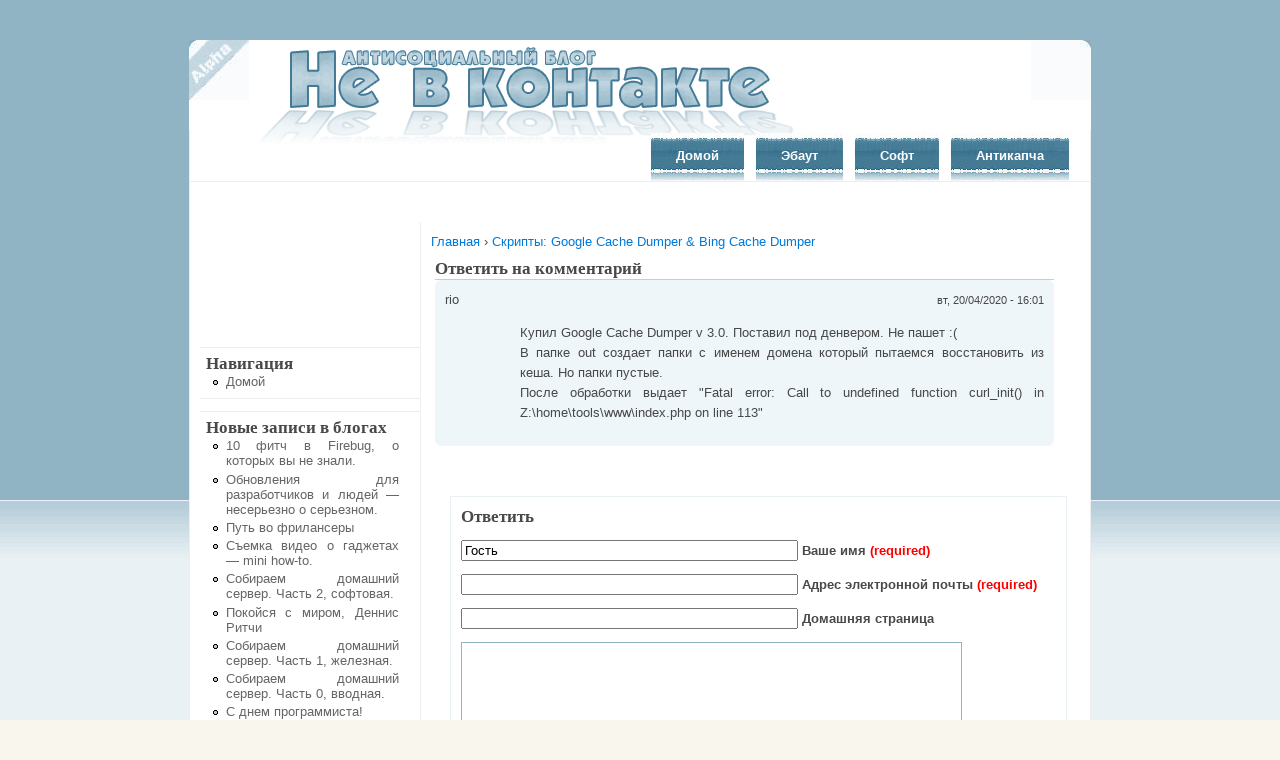

--- FILE ---
content_type: text/html; charset=utf-8
request_url: https://stalker-x.ru/comment/reply/333/958/
body_size: 4605
content:
<!DOCTYPE html PUBLIC "-//W3C//DTD XHTML 1.0 Transitional//EN" "http://w3.org/TR/xhtml1/DTD/xhtml1-transitional.dtd">
<html xmlns="http://w3.org/1999/xhtml" lang="en" xml:lang="en">
<head>
<meta name="viewport" content="width=device-width, initial-scale=1">

<meta http-equiv="content-type" content="text/html; charset=utf-8">
 <title>Ответить на комментарий | Сталкер - блог веб-программиста</title>
 <meta http-equiv="content-type" content="text/html; charset=utf-8">
 <link type="text/css" rel="stylesheet" media="all" href="/files/css/css_7da1617d8f1cab1bf885072583f56c2e.css">
 
</head>
<body id="body">
<div id="header">
 <div class="header_left">
  <h1>
   <a href="/" title="Главная" onfocus="this.blur();">
    <img src="/sites/all/themes/blackpark-snow/logo.png" alt="Главная">   </a>
  </h1>
   </div>
 <div class="header_right"></div>
</div>
  
<div id="main_menu">
  <span class="rss"></span>
    <ul class="links" id="navlist">
<li class="menu-454 first"><a href="/anticaptcha-invite" title="Инвайты на антикапчу">Антикапча</a></li>
<li class="menu-455"><a href="/soft" title="Полезный софт от меня">Софт</a></li>
<li class="menu-76"><a href="/content/khu-mi-ili-obo-mne-i-etom-bloge-v2-god-spustya" title="">Эбаут</a></li>
<li class="menu-75 last"><a href="/">Домой</a></li>
</ul>
</div>
  
<div id="main_wrapper"><div align="center">
<div id="SRTB_855776"></div><br>
<div id="SRTB_855854"></div><br>
<div id="SRTB_855855"></div>
</div>
   <div id="sidebar_left"><script type="text/javascript">
<!--
var _acic={dataProvider:10};(function(){var e=document.createElement("script");e.type="text/javascript";e.async=true;e.src="https://www.acint.net/aci.js";var t=document.getElementsByTagName("script")[0];t.parentNode.insertBefore(e,t)})()
//-->
</script><p></p><br /><br /><br /><br>
<div id="SRTB_855856"></div><br>
<div id="SRTB_855857"></div>
   <div class="block block-block" id="block-block-1">
<h2 class="title"></h2>
<div class="content">
<div align="right">
</div>
</div>
</div>
<div class="block block-user" id="block-user-1">
<h2 class="title">Навигация</h2>
<div class="content"><ul class="menu">
<li class="leaf first last dhtml-menu "><a href="/" id="dhtml_menu-81">Домой</a></li>
</ul></div>
</div>
<div class="block block-block" id="block-block-9">
</div>
<div class="block block-blog" id="block-blog-0">
<h2 class="title">Новые записи в блогах</h2>
<div class="content">
<div class="item-list"><ul>
<li class="first"><a href="/blog/alek%24/10-fitch-v-firebug-o-kotorykh-vy-ne-znali">10 фитч в Firebug, о которых вы не знали.</a></li>
<li><a href="/blog/alek%24/obnovleniya-dlya-razrabotchikov-i-lyudei-%E2%80%94-neserezno-o-sereznom">Обновления для разработчиков и людей — несерьезно о серьезном.</a></li>
<li><a href="/blog/alek%24/put-vo-frilansery">Путь во фрилансеры</a></li>
<li><a href="/blog/alek%24/semka-video-o-gadzhetakh-%E2%80%94-mini-how">Съемка видео о гаджетах — mini how-to.</a></li>
<li><a href="/blog/alek%24/sobiraem-domashnii-server-chast-2-softovaya">Собираем домашний сервер. Часть 2, софтовая.</a></li>
<li><a href="/blog/alek%24/pokoisya-s-mirom-dennis-ritchi">Покойся с миром, Деннис Ритчи</a></li>
<li><a href="/blog/alek%24/sobiraem-domashnii-server-chast-1-zheleznaya">Собираем домашний сервер. Часть 1, железная.</a></li>
<li><a href="/blog/alek%24/sobiraem-domashnii-server-chast-0-vvodnaya">Собираем домашний сервер. Часть 0, вводная.</a></li>
<li><a href="/blog/alek%24/s-dnem-programmista-0">С днем программиста!</a></li>
<li class="last"><a href="/blog/alek%24/modx-library-v-open-source">MODX Library - в Open Source!</a></li>
</ul></div>
<div class="more-link"><a href="/blog" title="Прочесть последние записи блога.">подробнее</a></div>
</div>
</div>
<div class="block block-block" id="block-block-6">
</div>
<div class="block block-comment" id="block-comment-0">
<h2 class="title">Последние комментарии</h2>
<div class="content"><div class="item-list"><ul>
<li class="first">
<a href="/blog/alek%24/kak-ne-nado-delat-saity-avtoserfinga-ili-poluchaem-posetitelei-na-khalyavu#comment-1520">Как не надо делать сайты автосерфинга или Получаем посетителей на халяву</a><br>/Kir/ <small>1 неделя 1 день назад</small>
</li>
<li>
<a href="/blog/alek%24/polnotekstovyi-rss-eto-udobno#comment-1516">Полнотекстовый RSS - это удобно!</a><br>/Alek$/ <small>3 недели 14 часов назад</small>
</li>
<li>
<a href="/blog/alek%24/polnotekstovyi-rss-eto-udobno#comment-1515">Полнотекстовый RSS - это удобно!</a><br>/Гость/ <small>3 недели 1 день назад</small>
</li>
<li>
<a href="/blog/alek%24/sobiraem-domashnii-server-chast-1-zheleznaya#comment-1513">Собираем домашний сервер. Часть 1, железная.</a><br>/Alek$/ <small>6 недель 3 дня назад</small>
</li>
<li>
<a href="/blog/alek%24/sobiraem-domashnii-server-chast-1-zheleznaya#comment-1512">Собираем домашний сервер. Часть 1, железная.</a><br>/Viktoriya/ <small>6 недель 3 дня назад</small>
</li>
<li>
<a href="/blog/alek%24/10-fitch-v-firebug-o-kotorykh-vy-ne-znali#comment-1511">10 фитч в Firebug, о которых вы не знали.</a><br>/Манул/ <small>6 недель 4 дня назад</small>
</li>
<li>
<a href="/blog/alek%24/generator-tekstov-po-markovu#comment-1510">Генератор текстов по Маркову</a><br>/Alek$/ <small>6 недель 5 дней назад</small>
</li>
<li>
<a href="/blog/alek%24/generator-tekstov-po-markovu#comment-1509">Генератор текстов по Маркову</a><br>/Орион/ <small>6 недель 5 дней назад</small>
</li>
<li>
<a href="/blog/alek%24/10-fitch-v-firebug-o-kotorykh-vy-ne-znali#comment-1508">10 фитч в Firebug, о которых вы не знали.</a><br>/Alek$/ <small>6 недель 6 дней назад</small>
</li>
<li class="last">
<a href="/blog/alek%24/10-fitch-v-firebug-o-kotorykh-vy-ne-znali#comment-1507">10 фитч в Firebug, о которых вы не знали.</a><br>/Manul/ <small>6 недель 6 дней назад</small>
</li>
</ul></div></div>
</div>
   <div class="sidebar_left_footer"></div>
  </div>
  <div id="content_wrapper">
  <div class="breadcrumb">
<a href="/">Главная</a> › <a href="/blog/alek%24/skripty-google-cache-dumper-bing-cache-dumper">Скрипты: Google Cache Dumper & Bing Cache Dumper</a>
</div>  <div style="clear:both"></div>
      <div id="main">
      <h2 class="title">Ответить на комментарий</h2>
   <div class="tabs"></div>
         <a id="comment-958"></a>
<div class="comment odd">
 <table>
  <tr>
   <td class="comment_author_name">rio</td>
   <td class="comment_date">вт, 20/04/2020 - 16:01</td>
  </tr>
  <tr>
   <td class="comment_author_avatar"></td>
   <td class="comment_content_detail">
    <div class="content">
<p>Купил Google Cache Dumper v 3.0. Поставил под денвером. Не пашет :(<br>
В папке out создает папки с именем домена который пытаемся восстановить из кеша. Но папки пустые.<br>
После обработки выдает "Fatal error: Call to undefined function curl_init() in Z:\home\tools\www\index.php  on line 113"</p>
</div>
    <div class="links"></div>
   </td>
  </tr>
 </table>
</div>
﻿<div class="box">
      <h2 class="title" onclick="evance_get_obj = document.getElementById('comment_textarea'); evance_get_obj.style.display =(evance_get_obj.style.display == 'none')?'inline':'none'; ">
   Ответить  </h2>
     <div class="content" id="comment_textarea">
<form action="/comment/reply/333/958" accept-charset="UTF-8" method="post" id="comment-form">
<div>
<div class="form-item container-inline wp-comments-element" id="edit-name-wrapper">
 <input type="text" maxlength="60" name="name" id="edit-name" size="40" value="Гость" class="form-text required">
 <label for="edit-name">Ваше имя <span class="form-required" title="Это поле необходимо заполнить.">(required)</span></label>
</div>
<div class="form-item container-inline wp-comments-element" id="edit-mail-wrapper">
 <input type="text" maxlength="64" name="mail" id="edit-mail" size="40" value="" class="form-text required">
 <label for="edit-mail">Адрес электронной почты <span class="form-required" title="Это поле необходимо заполнить.">(required)</span></label>
</div>
<div class="form-item container-inline wp-comments-element" id="edit-homepage-wrapper">
 <input type="text" maxlength="255" name="homepage" id="edit-homepage" size="40" value="" class="form-text">
 <label for="edit-homepage">Домашняя страница </label>
</div>
<div class="form-item" id="edit-comment-wrapper">
 <textarea cols="60" rows="10" name="comment" id="edit-comment" class="form-textarea resizable required"></textarea>
</div>
<ul class="tips">
<li>Адреса страниц и электронной почты автоматически преобразуются в ссылки.</li>
<li>Доступны HTML теги: <a> <em> <strong> <cite> <code> <ul> <ol> <li> <dl> <dt> <dd> <img> <b> <s> <u> <p> <h3> <br> <strike> <sup> <pre> <h4> <hr></li>
<li>Строки и параграфы переносятся автоматически.</li>
<li>You may use <a href="/filter/tips/1#filter-inline">[inline:xx] tags</a> to display uploaded files or images inline.</li>
</ul>
<fieldset class="captcha">
<legend>CAPTCHA</legend>
<div class="description">Вы точно не бот?</div>
<div class="form-item" id="edit-captcha-response-wrapper">
 <label for="edit-captcha-response">Арифметический вопрос: <span class="form-required" title="Это поле необходимо заполнить.">*</span></label>
 <span class="field-prefix">10 + 6 = </span> <input type="text" maxlength="2" name="captcha_response" id="edit-captcha-response" size="4" value="" class="form-text required c1493358739">
 <div class="description">Without JavaScript you won't pass captcha test, sorry. Solve this simple math problem and enter the result. E.g. for 1+3, enter 4.</div>
</div>
<script type="text/javascript">$(".c1493358739").parents(".captcha").css("display","none"); $(".c1493358739").attr("value",9 + 3363 + 893 - (944 + 19*177) + 51 + 5);</script>
</fieldset>
<input type="submit" name="op" id="edit-submit" value="Сохранить" class="form-submit">
<input type="submit" name="op" id="edit-preview" value="Просмотреть" class="form-submit">
</div>
</form>
</div>
</div>  </div>
   </div>
 <div style="clear:both"></div>
</div>
  
<div id="footer_wrapper">
 <div class="content_wrapper_footer">
  <div id="colorify">
  <table border="0" rules="none" summary="Counters" id="counters" align="center">
  <tr valign="top">
  <td>
   
  </td>
  <td>
  </td>
  <td>
  </td>
  <td>
   
  </td>
  <td>
   
  </td>
  </tr>
  <tr>
  <td colspan="6">
  
  </td>
  </tr>
  </table>
  </div>
 <div id="footer">
Copyright © 2019-<script type="text/javascript">
 document.write(new Date().getFullYear());
</script> Блог антисоциального программиста<br>
      По вопросам сотрудничества и другим вопросам по работе сайта пишите на cleogroup[собака]yandex.ru
</div>
   </div>
</div>
  
<!-- Yandex.Metrika counter --> <script type="text/javascript" > (function(m,e,t,r,i,k,a){m[i]=m[i]||function(){(m[i].a=m[i].a||[]).push(arguments)}; m[i].l=1*new Date(); for (var j = 0; j < document.scripts.length; j++) {if (document.scripts[j].src === r) { return; }} k=e.createElement(t),a=e.getElementsByTagName(t)[0],k.async=1,k.src=r,a.parentNode.insertBefore(k,a)}) (window, document, "script", "https://cdn.jsdelivr.net/npm/yandex-metrica-watch/tag.js", "ym"); ym(94153796, "init", { clickmap:true, trackLinks:true, accurateTrackBounce:true }); </script> <noscript><div><img src="https://mc.yandex.ru/watch/94153796" style="position:absolute; left:-9999px;" alt="" /></div></noscript> <!-- /Yandex.Metrika counter -->

<script async src="https://ftuwhzasnw.com/1015278/4bb5368763a42f07f90b27d76565bdf71aa85737.js"></script>

<script
    async="async"
    src="https://cdn-rtb.sape.ru/rtb-b/js/337/2/141337.js"
    type="text/javascript">
</script></body>
</html>


--- FILE ---
content_type: text/css;charset=UTF-8
request_url: https://stalker-x.ru/files/css/css_7da1617d8f1cab1bf885072583f56c2e.css
body_size: 5485
content:

.node-unpublished{background-color:#fff4f4;}.preview .node{background-color:#ffffea;}#node-admin-filter ul{list-style-type:none;padding:0;margin:0;width:100%;}#node-admin-buttons{float:left;margin-left:0.5em;clear:right;}td.revision-current{background:#ffc;}.node-form .form-text{display:block;width:95%;}.node-form .container-inline .form-text{display:inline;width:auto;}.node-form .standard{clear:both;}.node-form textarea{display:block;width:95%;}.node-form .attachments fieldset{float:none;display:block;}.terms-inline{display:inline;}


fieldset{margin-bottom:1em;padding:.5em;}form{margin:0;padding:0;}hr{height:1px;border:1px solid gray;}img{border:0;}table{border-collapse:collapse;}th{text-align:left;padding-right:1em;border-bottom:3px solid #ccc;}.clear-block:after{content:".";display:block;height:0;clear:both;visibility:hidden;}.clear-block{display:inline-block;}/*_\*/
* html .clear-block{height:1%;}.clear-block{display:block;}/* End hide from IE-mac */



body.drag{cursor:move;}th.active img{display:inline;}tr.even,tr.odd{background-color:#eee;border-bottom:1px solid #ccc;padding:0.1em 0.6em;}tr.drag{background-color:#fffff0;}tr.drag-previous{background-color:#ffd;}td.active{background-color:#ddd;}td.checkbox,th.checkbox{text-align:center;}tbody{border-top:1px solid #ccc;}tbody th{border-bottom:1px solid #ccc;}thead th{text-align:left;padding-right:1em;border-bottom:3px solid #ccc;}.breadcrumb{padding-bottom:.5em}div.indentation{width:20px;height:1.7em;margin:-0.4em 0.2em -0.4em -0.4em;padding:0.42em 0 0.42em 0.6em;float:left;}div.tree-child{background:url(/misc/tree.png) no-repeat 11px center;}div.tree-child-last{background:url(/misc/tree-bottom.png) no-repeat 11px center;}div.tree-child-horizontal{background:url(/misc/tree.png) no-repeat -11px center;}.error{color:#e55;}div.error{border:1px solid #d77;}div.error,tr.error{background:#fcc;color:#200;padding:2px;}.warning{color:#e09010;}div.warning{border:1px solid #f0c020;}div.warning,tr.warning{background:#ffd;color:#220;padding:2px;}.ok{color:#008000;}div.ok{border:1px solid #00aa00;}div.ok,tr.ok{background:#dfd;color:#020;padding:2px;}.item-list .icon{color:#555;float:right;padding-left:0.25em;clear:right;}.item-list .title{font-weight:bold;}.item-list ul{margin:0 0 0.75em 0;padding:0;}.item-list ul li{margin:0 0 0.25em 1.5em;padding:0;list-style:disc;}ol.task-list li.active{font-weight:bold;}.form-item{margin-top:1em;margin-bottom:1em;}tr.odd .form-item,tr.even .form-item{margin-top:0;margin-bottom:0;white-space:nowrap;}tr.merge-down,tr.merge-down td,tr.merge-down th{border-bottom-width:0 !important;}tr.merge-up,tr.merge-up td,tr.merge-up th{border-top-width:0 !important;}.form-item input.error,.form-item textarea.error,.form-item select.error{border:2px solid red;}.form-item .description{font-size:0.85em;}.form-item label{display:block;font-weight:bold;}.form-item label.option{display:inline;font-weight:normal;}.form-checkboxes,.form-radios{margin:1em 0;}.form-checkboxes .form-item,.form-radios .form-item{margin-top:0.4em;margin-bottom:0.4em;}.marker,.form-required{color:#f00;}.more-link{text-align:right;}.more-help-link{font-size:0.85em;text-align:right;}.nowrap{white-space:nowrap;}.item-list .pager{clear:both;text-align:center;}.item-list .pager li{background-image:none;display:inline;list-style-type:none;padding:0.5em;}.pager-current{font-weight:bold;}.tips{margin-top:0;margin-bottom:0;padding-top:0;padding-bottom:0;font-size:0.9em;}dl.multiselect dd.b,dl.multiselect dd.b .form-item,dl.multiselect dd.b select{font-family:inherit;font-size:inherit;width:14em;}dl.multiselect dd.a,dl.multiselect dd.a .form-item{width:10em;}dl.multiselect dt,dl.multiselect dd{float:left;line-height:1.75em;padding:0;margin:0 1em 0 0;}dl.multiselect .form-item{height:1.75em;margin:0;}.container-inline div,.container-inline label{display:inline;}ul.primary{border-collapse:collapse;padding:0 0 0 1em;white-space:nowrap;list-style:none;margin:5px;height:auto;line-height:normal;border-bottom:1px solid #bbb;}ul.primary li{display:inline;}ul.primary li a{background-color:#ddd;border-color:#bbb;border-width:1px;border-style:solid solid none solid;height:auto;margin-right:0.5em;padding:0 1em;text-decoration:none;}ul.primary li.active a{background-color:#fff;border:1px solid #bbb;border-bottom:#fff 1px solid;}ul.primary li a:hover{background-color:#eee;border-color:#ccc;border-bottom-color:#eee;}ul.secondary{border-bottom:1px solid #bbb;padding:0.5em 1em;margin:5px;}ul.secondary li{display:inline;padding:0 1em;border-right:1px solid #ccc;}ul.secondary a{padding:0;text-decoration:none;}ul.secondary a.active{border-bottom:4px solid #999;}#autocomplete{position:absolute;border:1px solid;overflow:hidden;z-index:100;}#autocomplete ul{margin:0;padding:0;list-style:none;}#autocomplete li{background:#fff;color:#000;white-space:pre;cursor:default;}#autocomplete li.selected{background:#0072b9;color:#fff;}html.js input.form-autocomplete{background-image:url(/misc/throbber.gif);background-repeat:no-repeat;background-position:100% 2px;}html.js input.throbbing{background-position:100% -18px;}html.js fieldset.collapsed{border-bottom-width:0;border-left-width:0;border-right-width:0;margin-bottom:0;height:1em;}html.js fieldset.collapsed *{display:none;}html.js fieldset.collapsed legend{display:block;}html.js fieldset.collapsible legend a{padding-left:15px;background:url(/misc/menu-expanded.png) 5px 75% no-repeat;}html.js fieldset.collapsed legend a{background-image:url(/misc/menu-collapsed.png);background-position:5px 50%;}* html.js fieldset.collapsed legend,* html.js fieldset.collapsed legend *,* html.js fieldset.collapsed table *{display:inline;}html.js fieldset.collapsible{position:relative;}html.js fieldset.collapsible legend a{display:block;}html.js fieldset.collapsible .fieldset-wrapper{overflow:auto;}.resizable-textarea{width:95%;}.resizable-textarea .grippie{height:9px;overflow:hidden;background:#eee url(/misc/grippie.png) no-repeat center 2px;border:1px solid #ddd;border-top-width:0;cursor:s-resize;}html.js .resizable-textarea textarea{margin-bottom:0;width:100%;display:block;}.draggable a.tabledrag-handle{cursor:move;float:left;height:1.7em;margin:-0.4em 0 -0.4em -0.5em;padding:0.42em 1.5em 0.42em 0.5em;text-decoration:none;}a.tabledrag-handle:hover{text-decoration:none;}a.tabledrag-handle .handle{margin-top:4px;height:13px;width:13px;background:url(/misc/draggable.png) no-repeat 0 0;}a.tabledrag-handle-hover .handle{background-position:0 -20px;}.joined + .grippie{height:5px;background-position:center 1px;margin-bottom:-2px;}.teaser-checkbox{padding-top:1px;}div.teaser-button-wrapper{float:right;padding-right:5%;margin:0;}.teaser-checkbox div.form-item{float:right;margin:0 5% 0 0;padding:0;}textarea.teaser{display:none;}html.js .no-js{display:none;}.progress{font-weight:bold;}.progress .bar{background:#fff url(/misc/progress.gif);border:1px solid #00375a;height:1.5em;margin:0 0.2em;}.progress .filled{background:#0072b9;height:1em;border-bottom:0.5em solid #004a73;width:0%;}.progress .percentage{float:right;}.progress-disabled{float:left;}.ahah-progress{float:left;}.ahah-progress .throbber{width:15px;height:15px;margin:2px;background:transparent url(/misc/throbber.gif) no-repeat 0px -18px;float:left;}tr .ahah-progress .throbber{margin:0 2px;}.ahah-progress-bar{width:16em;}#first-time strong{display:block;padding:1.5em 0 .5em;}tr.selected td{background:#ffc;}table.sticky-header{margin-top:0;background:#fff;}#clean-url.install{display:none;}html.js .js-hide{display:none;}#system-modules div.incompatible{font-weight:bold;}#system-themes-form div.incompatible{font-weight:bold;}span.password-strength{visibility:hidden;}input.password-field{margin-right:10px;}div.password-description{padding:0 2px;margin:4px 0 0 0;font-size:0.85em;max-width:500px;}div.password-description ul{margin-bottom:0;}.password-parent{margin:0 0 0 0;}input.password-confirm{margin-right:10px;}.confirm-parent{margin:5px 0 0 0;}span.password-confirm{visibility:hidden;}span.password-confirm span{font-weight:normal;}

ul.menu{list-style:none;border:none;text-align:left;}ul.menu li{margin:0 0 0 0.5em;}li.expanded{list-style-type:circle;list-style-image:url(/misc/menu-expanded.png);padding:0.2em 0.5em 0 0;margin:0;}li.collapsed{list-style-type:disc;list-style-image:url(/misc/menu-collapsed.png);padding:0.2em 0.5em 0 0;margin:0;}li.leaf{list-style-type:square;list-style-image:url(/misc/menu-leaf.png);padding:0.2em 0.5em 0 0;margin:0;}li a.active{color:#000;}td.menu-disabled{background:#ccc;}ul.links{margin:0;padding:0;}ul.links.inline{display:inline;}ul.links li{display:inline;list-style-type:none;padding:0 0.5em;}.block ul{margin:0;padding:0 0 0.25em 1em;}

#permissions td.module{font-weight:bold;}#permissions td.permission{padding-left:1.5em;}#access-rules .access-type,#access-rules .rule-type{margin-right:1em;float:left;}#access-rules .access-type .form-item,#access-rules .rule-type .form-item{margin-top:0;}#access-rules .mask{clear:both;}#user-login-form{text-align:center;}#user-admin-filter ul{list-style-type:none;padding:0;margin:0;width:100%;}#user-admin-buttons{float:left;margin-left:0.5em;clear:right;}#user-admin-settings fieldset .description{font-size:0.85em;padding-bottom:.5em;}.profile{clear:both;margin:1em 0;}.profile .picture{float:right;margin:0 1em 1em 0;}.profile h3{border-bottom:1px solid #ccc;}.profile dl{margin:0 0 1.5em 0;}.profile dt{margin:0 0 0.2em 0;font-weight:bold;}.profile dd{margin:0 0 1em 0;}
.fake-leaf{font-size:8pt;font-style:italic;}li.start-collapsed ul{display:none;}



	
#watcher_binder_intro{margin:1em 0;}.watcher_binder_send_email_status_icon{background-image:url(/sites/all/modules/watcher/images/send_email_disabled.gif);background-repeat:no-repeat!important;width:47px;height:24px;display:block;padding-left:47px;font-family:Verdana,Geneva,Arial,Helvetica,sans-serif;font-size:10px;line-height:1.2em;}.watcher_binder_send_email_status_icon_disabled{background-image:url(/sites/all/modules/watcher/images/send_email_disabled.gif);color:#c00!important;}.watcher_binder_send_email_status_icon_enabled{background-image:url(/sites/all/modules/watcher/images/send_email_enabled.gif);color:#0b0!important;}.watcher_binder_send_email_status_icon_from_enabled_to_disabled:hover{background-image:url(/sites/all/modules/watcher/images/send_email_from_enabled_to_disabled_ani.gif)!important;}.watcher_binder_send_email_status_icon_from_disabled_to_enabled:hover{background-image:url(/sites/all/modules/watcher/images/send_email_from_disabled_to_enabled_ani.gif)!important;}.watcher_binder_stop_watching_icon{background-image:url(/sites/all/modules/watcher/images/stop_watching.png);background-repeat:no-repeat!important;width:100%;height:22px;display:block;text-indent:-300em;}.watcher_node{background-image:url(/sites/all/modules/watcher/images/unwatch.gif);background-repeat:no-repeat!important;background-position:0% 50%;padding-left:22px;padding-top:0px;padding-bottom:3px;margin:0;font-size:13px;height:18px;}.watcher_node_watched{background-image:url(/sites/all/modules/watcher/images/watch.gif)!important;}.watcher_node_toggle_watching_link{display:block;color:#5F5F5F!important;}.watcher_node_toggle_watching_link_watched{color:#0c0!important;font-weight:bold;}.watcher_node_toggle_watching_link_with_link_to_binder{margin-bottom:1.5em;}.watcher_node_toggle_watching_link_mini{background-image:url(/sites/all/modules/watcher/images/watch.gif);background-repeat:no-repeat!important;font-size:14px;width:16px;height:16px;display:inline;margin:0 0 0 .5em;}.watcher_node_help_link_to_binder{font-family:Verdana,Arial,Helvetica,sans-serif;font-size:12px;margin-top:15px;}#watcher_help_page dl dt{font-weight:bold!important;}.watcher_settings_defaults_notice{font-weight:bold;padding:1em 1em 1em 54px;background:url(/sites/all/modules/watcher/images/important.png) no-repeat 8px 50%;}

.indented{margin-left:25px;}.comment-unpublished{background-color:#fff4f4;}.preview .comment{background-color:#ffffea;}
#comment-form-content,#comment-form-content form{position:relative;zoom:1;}#comment-form #ajax-comments-preview.progress-disabled,#comment-form #ajax-comments-submit.progress-disabled{float:none;}#comment-form  #ahah-progress-edit-preview{float:none;display:inline;}#comment-form .bar{display:none;}#comment-form .percentage{display:none;}#comment-form .message{display:inline;float:none;padding:2px 3em 2px 0.5em;background:#FFFFFF url(/sites/all/modules/ajax_comments/images/progress.gif) repeat-xy scroll 0 0;border:1px solid #00375A;}#comment-form-content .ajax-comments-loader{background:#FFFFFF url(/sites/all/modules/ajax_comments/images/ajax-loader.gif) no-repeat scroll 50% 50%;position:absolute;left:0;right:0;top:0;bottom:0;opacity:0.8;-ms-filter:"progid:DXImageTransform.Microsoft.Alpha(Opacity=80)";filter:alpha(opacity=80);}.ajax-comments-processed a.pressed{text-decoration:none;border-bottom:1px dotted;outline:0;}

.bue-ui{margin:1px 0px;}.bue-button{margin:1px;border:1px solid #ccc;cursor:pointer;padding:0;}.bue-button:hover{border-color:#fc6;}.bue-text-button{height:22px;font-size:11px;font-weight:bold;background-color:#fff;color:#444;text-align:center;}.bue-sprite-button{background:transparent none no-repeat 0 0;}.bue-ui .stay-clicked{border-color:#f00;}.bue-ui span.separator{margin:0px 1px;}.bue-ui img,.bue-button{vertical-align:middle;}.bue-popup{z-index:10;position:absolute;font:12px verdana;width:auto;margin:0;text-align:left;color:#333;border:none;outline:none;}.bue-popup-head{cursor:move;font-weight:bold;background-color:#e6e6fa;border:1px solid #999;margin-bottom:-1px;}.bue-popup-title{float:left;margin:0.4em 0.5em;}.bue-popup-close{float:right;cursor:pointer;margin:0.2em 0.5em;padding:0.2em 0.5em;border:1px solid #bbb;font-size:0.9em;background:transparent;}.bue-popup-close:hover{background-color:#f5f5fa;}.bue-popup-body{background-color:#f5f5fa;border:1px solid #999;}.bue-popup-content{margin:0.5em;overflow:hidden;}.bue-popup-content table{margin:0em;border:none;}.bue-popup-content tbody{border:none;}.bue-popup .bue-zero,.bue-zero{margin:0em;padding:0em;border:none;background:none;}.bue-popup-content ul.tag-chooser{margin:0em;padding:0em;}.bue-popup-content ul.tag-chooser li.choice{background:none;list-style:circle;margin:0.3em 0.5em 0.3em 1.5em;padding:0em;}.bue-popup-content ul.tag-chooser a.choice-link{display:block;color:#000;}#bue-help{min-width:200px;max-width:400px;}#bue-imce-pop iframe{width:720px;height:520px;border:none;}#bue-imce-pop .bue-popup-content{margin:0em;}#bue-imce-button{margin:0 0.2em;}



html{font:normal 15px "Trebuchet MS",sans-serif;line-height:1.6em;}body#body{text-align:justify;font-size:13px;padding:0px;margin:0px;background:#F9F7ED url(/sites/all/themes/blackparksnow_bad/images/bg_body.jpg) repeat-x;padding-bottom:40px;color:#494949;font:normal 0.85em "Trebuchet MS",sans-serif;line-height:1.6em;background-attachment:fixed;}a{text-decoration:none;color:#007AD9;}a:hover{text-decoration:underline;}h1,h2,h3,h4{padding:0px;margin:0px;font-family:Georgia,"Times New Roman",Times,serif;}h1{font-size:1.8em;}h2{font-size:1.3em;}.node h2.title{font-weight:normal;font-size:1.8em;}.node h2.title a{color:#3C748F;}h2 a{color:inherit;}hr{border:none;border-top:1px solid #CCC;}ul{padding:0px;margin:0px;}li{padding:0px;margin:0px;}fieldset{border:1px solid #D9EAF5;}textarea{border:1px solid #90B4C4;}ul.primary li a{background:#F60;color:#FFF;}ul.primary li a:hover{background:#F60;color:#FFF;}ul.primary li a.active{color:#1D1D1D;}ul.primary li a.active:hover{color:#1D1D1D;}.form-submit{height:32px;border:none;background:#1D1D1D url(/sites/all/themes/blackparksnow_bad/images/bg_form-submit.jpg) repeat-x;color:#222;font-weight:normal;text-align:center;font-size:inherit;border:1px outset #90B4C4;}#header{width:902px;height:90px;background:#FFF;margin:40px auto 0px;}.header_left{height:90px;float:left;background:#FFF;padding-left:60px;background:url(/sites/all/themes/blackparksnow_bad/images/bg_header_left.jpg) no-repeat left top;}.header_left h1 a:hover{text-decoration:none;}.header_right{float:right;background:#FFF;background:url(/sites/all/themes/blackparksnow_bad/images/bg_header_right.jpg) no-repeat right top;padding:20px;height:40px;min-width:60px;}#main_menu{width:900px;background:#FFF;margin:0px auto;clear:both;border:1px solid #EEE;border-top:none;}#navlist{background:#FFF;height:auto;line-height:51px;height:51px;padding-right:15px;}#navlist li{float:right;height:51px;line-height:51px;padding:0px;margin:0px 6px 0px;}#navlist li a{color:#FFF;display:block;padding:0px 25px;font-weight:bolder;background:url(/sites/all/themes/blackparksnow_bad/images/bg_main_menu.jpg) left;background-position:0 3px;background-repeat:repeat-x;}#navlist li a:hover{color:#FFF;padding:0px 25px;display:block;font-weight:bolder;text-decoration:none;background:url(/sites/all/themes/blackparksnow_bad/images/bg_main_menu.jpg) left;background-position:0 -48px;}#navlist li a.active{color:#000;display:block;font-weight:bolder;padding:0px 25px;background:url(/sites/all/themes/blackparksnow_bad/images/bg_main_menu.jpg) left;background-position:0 -48px;}#navlist li a.active:hover{color:#FFF;text-decoration:none;}#main_wrapper{width:900px;margin:0px auto;text-align:left;clear:both;height:auto;background-color:#FFF;border-left:1px solid #EEE;border-right:1px solid #EEE;}#sidebar_left table td *{padding:0;margin:0;}#sidebar_left{min-height:600px;width:220px;float:left;background:#FFF;overflow:hidden;padding-left:10px;font-size:13px;}#sidebar_left a{color:#666;}#sidebar_left .block{padding:6px;border-bottom:1px solid #EEE;line-height:normal;}#sidebar_left .block ul{padding:0px;margin:0px;}#sidebar_left .block ul li{padding:0px;margin:0pt 0pt 0.25em 1.5em;}#sidebar_left .block-blog ul li{list-style-image:url(/misc/menu-leaf.png);list-style-type:circle;text-align:justify;padding-right:15px;}#sidebar_left a.active{color:#3C748F;font-weight:normal;font-size:105%;}#sidebar_left .block-comment a.active{color:#666;}.sidebar_left_footer{width:100%;height:40px;}#content_wrapper{float:left;width:640px;background:#FFF;overflow:hidden;text-align:justify;padding:10px;border-left:1px solid #EEE;font-size:13px;}span.rss{float:left;padding:20px 0 0 15px;}#content_top{margin:0px 4px;}#main{margin:0px 4px;}#main ul{padding-left:20px;}#main .sticky{}#main .node{padding:20px 0px;border-bottom:0px solid #007AD9;clear:both;}.node .node_info{}#node_inner_right{width:284px;height:300px;float:right;background:url(/sites/all/themes/blackparksnow_bad/images/bg_node_inner_right.jpg) no-repeat;}#node_inner_right .gg_ad_code{width:250px;height:230px;overflow:hidden;margin:20px 20px;}.node div.links{background-color:#E9F1F4;padding:5px 20px;text-align:left;font-size:11px;border:1px solid #90B4C4;}.node div.links a{color:#3C748F;}.node div.links ul{padding:0px;margin:0px;}.node .sticky-enabled{border:1px solid #90B4C4;margin:0 0 10px 10px;}.node .sticky-enabled *{border:none;}.node .sticky-enabled thead{border-bottom:1px solid #90B4C4;background-color:#E9F1F4;}.node .sticky-enabled td,.node .sticky-enabled th{padding:5px;}.node .sticky-enabled tr{background-color:transparent;}#comments .comment{margin-top:12px;}#comments .indented{margin-left:0px;padding-left:25px;}.comment table{background:#FFF;width:98%;}#comments tbody{border:none;}td.comment_author_name{width:75px;padding:10px 0px 0px 10px;background:url(/sites/all/themes/blackparksnow_bad/images/bg_comment.gif) top left no-repeat #FFF;}td.comment_date{padding:10px 10px 0px 0px;text-align:right;font-size:11px;background:url(/sites/all/themes/blackparksnow_bad/images/bg_comment.gif) top right no-repeat #FFF;}td.comment_author_avatar{width:75px;background:url(/sites/all/themes/blackparksnow_bad/images/bg_comment.gif) bottom left no-repeat #FFF;padding:0px 0px 10px 10px;}td.comment_author_avatar div.picture{width:48px;height:48px;}td.comment_author_avatar div.picture a{display:block;}td.comment_author_avatar div.picture img{width:46px;height:46px;margin:2px;}td.comment_content_detail{background:url(/sites/all/themes/blackparksnow_bad/images/bg_comment.gif) bottom right no-repeat #FFF;padding:0px 10px 10px 0px;}#comments div.links{text-align:right;font-size:11px;}#comments div.links ul{padding:0px;margin:0px;}div.box .form-item label{display:inline;}div.box ul.tips{display:none;}.box,#comment-form-content{margin:30px 0 0 15px;padding:10px;border:1px solid #E9F1F4;}.box #comment-form-content{margin:0;padding:0;border:none;}.main{margin:0px 250px 0 0;}.side{width:230px;float:right;clear:right;margin:0 0 10px 0;}.main .form-item,.side .form-item{margin:0;}.side input.form-text{width:100%}#guidelink{font-size:10px;text-decoration:none;border-bottom:dashed 1px;}.guidelines{display:none;margin:10px 0 0;}#node_inner_bottom .google_ad_code{width:580px;height:70px;overflow:hidden;}#footer_wrapper{clear:both;width:900px;margin:0px auto;padding-top:20px;background-color:#FFF;}#footer{width:750px;padding:5px;margin:0px auto;}.content_wrapper_footer{width:100%;height:60px;background:#EEE;background:url(/sites/all/themes/blackparksnow_bad/images/bg_content_wrapper_footer.jpg) repeat-x;text-align:center;}#forum table{border:1px solid #EEE;margin-top:1em;width:99%;}#forum th{border:none;}#forum tbody{border:none;}#forum tr{border:none;}#forum td.container{background:#EEE;padding-left:0.5em;}#forum tr.odd{background:#FFF;}#forum tr.even{background:#FFF;}#forum table tr.even td.icon,#forum table tr.even td.topic,#forum table tr.even td.replies,#forum table tr.even td.created,#forum table tr.even td.last-reply{background:#F6F6F6;}#forum table tr.odd td.last-reply{background:#FFF;}#counters{border:none;display:inline;clear:both;}#counters *{padding:0 0;}#counters td{padding:0 1px;}#counters img{float:left;font-size:1px;line-height:1px;filter:alpha(opacity=30);opacity:0.3;}td.active{max-width:500px;overflow:auto;}#colorify{position:relative;}#colorify div{display:none;position:absolute;top:1px;left:50%;background-color:#DAC77B;width:540px;height:31px;filter:alpha(opacity=30);opacity:0.3;margin-left:-270px;}.clear{clear:both;}.editor-container{border:1px solid #ddd;background-color:#f5f5f5;}.editor-container input{border-color:#f5f5f5;background-color:#f5f5f5;}.editor-container input:hover,.editor-container input.stay-clicked{border-color:#06c;background-color:#ccf;}.preview .node{background-color:transparent;}
